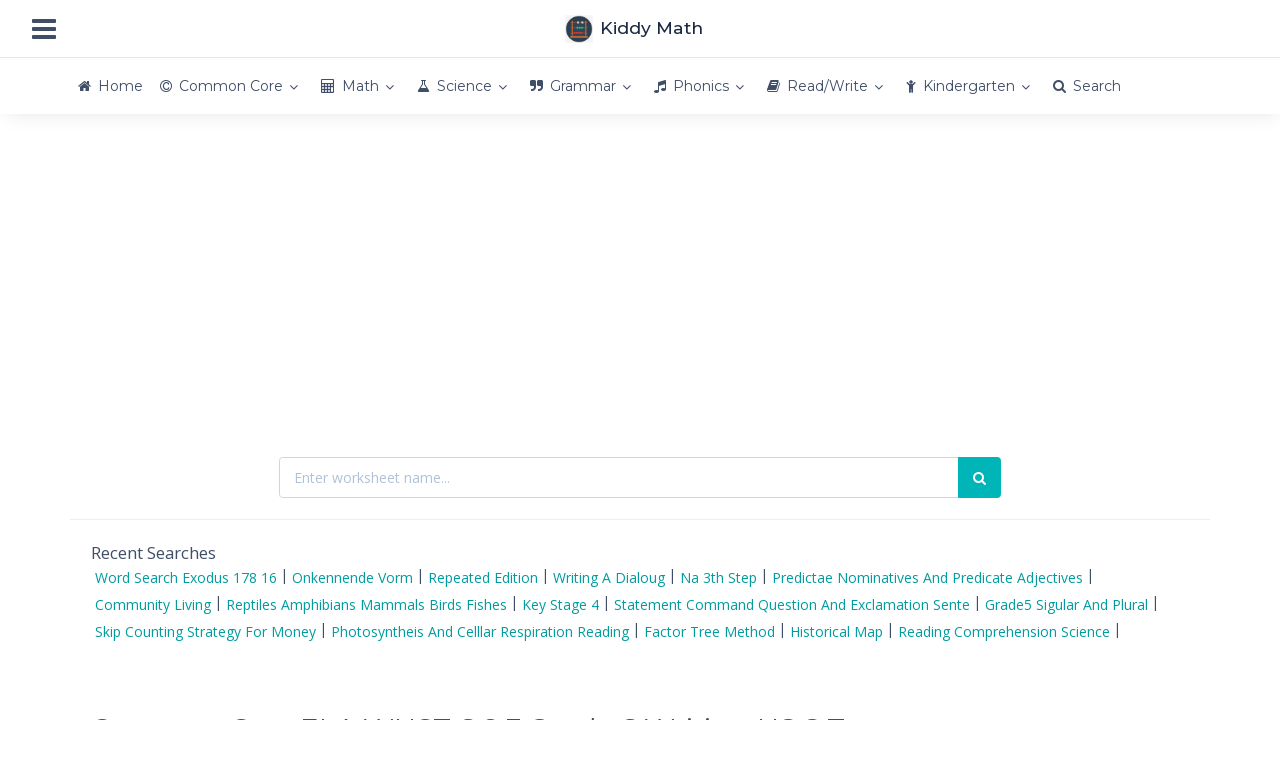

--- FILE ---
content_type: text/html; charset=UTF-8
request_url: https://kiddymath.com/worksheets/common-core/ela/grade-6/whst-6-8-3
body_size: 10808
content:
<!DOCTYPE html><html lang="en" data-textdirection="ltr"><head><meta http-equiv="Content-Type" content="text/html; charset=UTF-8"><meta name="viewport" content="width=device-width, initial-scale=1.0, user-scalable=0, minimal-ui"><base href="https://kiddymath.com"/><meta name="description" content="ELA WHST 6 8 3 Grade 6 Writing HS S T Text Types and Purposes. (See note; not applicable as a separate requirement)"><meta name="keywords" content="Grade 6, Ela, Whst-6-8-3, common core, us, curriculum, ela, math, english, literature, arts"><meta name="author" content="Kiddy Math"><title>Common Core ELA WHST 6 8 3 Grade 6 Writing HS S T Text Types and Purposes - Kiddy Math</title><link rel="canonical" href="https://kiddymath.com/worksheets/common-core/ela/grade-6/whst-6-8-3"><link rel="preconnect" href="https://fonts.googleapis.com" crossorigin><link rel="preconnect" href="https://fonts.gstatic.com" crossorigin><link href="https://fonts.googleapis.com/css?family=Montserrat:300,300i,400,400i,500,500i%7COpen+Sans:300,300i,400,400i,600,600i,700,700i" rel="stylesheet" media="print" onload="this.media='all'; this.onload=null;"><link rel="preload" as="font" href="https://cdn.kiddymath.com/app-assets/fonts/font-awesome/fonts/fontawesome-webfont.eot" type="font/eot" crossorigin="anonymous"><link rel="preload" as="font" href="https://cdn.kiddymath.com/app-assets/fonts/font-awesome/fonts/fontawesome-webfont.woff" type="font/woff" crossorigin="anonymous"><link rel="stylesheet" type="text/css" href="https://cdn.kiddymath.com/app-assets/vendors/css/vendors.x.min.css" media="print" onload="this.media='all'; this.onload=null;"><link rel="stylesheet" type="text/css" href="https://cdn.kiddymath.com/app-assets/css/bootstrap.min.css"><link rel="stylesheet" type="text/css" href="https://cdn.kiddymath.com/app-assets/fonts/font-awesome/css/font-awesome.min.css"><link rel="stylesheet" type="text/css" href="https://cdn.kiddymath.com/app-assets/css/app-all.x.min.css"><link href="https://cdn.kiddymath.com/css/custom.v35.0.min.css" rel="stylesheet"><link rel="apple-touch-icon" sizes="180x180" href="https://cdn.kiddymath.com/app/icons/icon-192x192.png"><link rel="shortcut icon" type="image/x-icon" href="https://cdn.kiddymath.com/favicon.ico"><link href="https://cdn.kiddymath.com/favicon.ico" rel="shortcut icon" type="image/vnd.microsoft.icon"/><script async src="https://www.googletagmanager.com/gtag/js?id=G-YPSSSGPBBN"></script><script>window.dataLayer=window.dataLayer||[];function gtag(){dataLayer.push(arguments)}gtag("js",new Date());gtag("config","G-YPSSSGPBBN");</script><script async src="https://pagead2.googlesyndication.com/pagead/js/adsbygoogle.js?client=ca-pub-6997161217503277" crossorigin="anonymous"></script><script async src="https://fundingchoicesmessages.google.com/i/pub-6997161217503277?ers=1" nonce="zkNkj83rPW2shiR6b10V1g"></script><script nonce="zkNkj83rPW2shiR6b10V1g">(function(){function signalGooglefcPresent(){if(!window.frames.googlefcPresent){if(document.body){const iframe=document.createElement('iframe');iframe.style='width: 0; height: 0; border: none; z-index: -1000; left: -1000px; top: -1000px;';iframe.style.display='none';iframe.name='googlefcPresent';document.body.appendChild(iframe)}else{setTimeout(signalGooglefcPresent,0)}}}signalGooglefcPresent()})();</script><script>(function(){'use strict';var aa=function(a){var b=0;return function(){return b<a.length?{done:!1,value:a[b++]}:{done:!0}}},ba="function"==typeof Object.create?Object.create:function(a){var b=function(){};b.prototype=a;return new b},k;if("function"==typeof Object.setPrototypeOf)k=Object.setPrototypeOf;else{var m;a:{var ca={a:!0},n={};try{n.__proto__=ca;m=n.a;break a}catch(a){}m=!1}k=m?function(a,b){a.__proto__=b;if(a.__proto__!==b)throw new TypeError(a+" is not extensible");return a}:null}var p=k,q=function(a,b){a.prototype=ba(b.prototype);a.prototype.constructor=a;if(p)p(a,b);else for(var c in b)if("prototype"!=c)if(Object.defineProperties){var d=Object.getOwnPropertyDescriptor(b,c);d&&Object.defineProperty(a,c,d)}else a[c]=b[c];a.v=b.prototype},r=this||self,da=function(){},t=function(a){return a};var u;var w=function(a,b){this.g=b===v?a:""};w.prototype.toString=function(){return this.g+""};var v={},x=function(a){if(void 0===u){var b=null;var c=r.trustedTypes;if(c&&c.createPolicy){try{b=c.createPolicy("goog#html",{createHTML:t,createScript:t,createScriptURL:t})}catch(d){r.console&&r.console.error(d.message)}u=b}else u=b}a=(b=u)?b.createScriptURL(a):a;return new w(a,v)};var A=function(){return Math.floor(2147483648*Math.random()).toString(36)+Math.abs(Math.floor(2147483648*Math.random())^Date.now()).toString(36)};var B={},C=null;var D="function"===typeof Uint8Array;function E(a,b,c){return"object"===typeof a?D&&!Array.isArray(a)&&a instanceof Uint8Array?c(a):F(a,b,c):b(a)}function F(a,b,c){if(Array.isArray(a)){for(var d=Array(a.length),e=0;e<a.length;e++){var f=a[e];null!=f&&(d[e]=E(f,b,c))}Array.isArray(a)&&a.s&&G(d);return d}d={};for(e in a)Object.prototype.hasOwnProperty.call(a,e)&&(f=a[e],null!=f&&(d[e]=E(f,b,c)));return d}function ea(a){return F(a,function(b){return"number"===typeof b?isFinite(b)?b:String(b):b},function(b){var c;void 0===c&&(c=0);if(!C){C={};for(var d="ABCDEFGHIJKLMNOPQRSTUVWXYZabcdefghijklmnopqrstuvwxyz0123456789".split(""),e=["+/=","+/","-_=","-_.","-_"],f=0;5>f;f++){var h=d.concat(e[f].split(""));B[f]=h;for(var g=0;g<h.length;g++){var l=h[g];void 0===C[l]&&(C[l]=g)}}}c=B[c];d=Array(Math.floor(b.length/3));e=c[64]||"";for(f=h=0;h<b.length-2;h+=3){var y=b[h],z=b[h+1];l=b[h+2];g=c[y>>2];y=c[(y&3)<<4|z>>4];z=c[(z&15)<<2|l>>6];l=c[l&63];d[f++]=""+g+y+z+l}g=0;l=e;switch(b.length-h){case 2:g=b[h+1],l=c[(g&15)<<2]||e;case 1:b=b[h],d[f]=""+c[b>>2]+c[(b&3)<<4|g>>4]+l+e}return d.join("")})}var fa={s:{value:!0,configurable:!0}},G=function(a){Array.isArray(a)&&!Object.isFrozen(a)&&Object.defineProperties(a,fa);return a};var H;var J=function(a,b,c){var d=H;H=null;a||(a=d);d=this.constructor.u;a||(a=d?[d]:[]);this.j=d?0:-1;this.h=null;this.g=a;a:{d=this.g.length;a=d-1;if(d&&(d=this.g[a],!(null===d||"object"!=typeof d||Array.isArray(d)||D&&d instanceof Uint8Array))){this.l=a-this.j;this.i=d;break a}void 0!==b&&-1<b?(this.l=Math.max(b,a+1-this.j),this.i=null):this.l=Number.MAX_VALUE}if(c)for(b=0;b<c.length;b++)a=c[b],a<this.l?(a+=this.j,(d=this.g[a])?G(d):this.g[a]=I):(d=this.l+this.j,this.g[d]||(this.i=this.g[d]={}),(d=this.i[a])?G(d):this.i[a]=I)},I=Object.freeze(G([])),K=function(a,b){if(-1===b)return null;if(b<a.l){b+=a.j;var c=a.g[b];return c!==I?c:a.g[b]=G([])}if(a.i)return c=a.i[b],c!==I?c:a.i[b]=G([])},M=function(a,b){var c=L;if(-1===b)return null;a.h||(a.h={});if(!a.h[b]){var d=K(a,b);d&&(a.h[b]=new c(d))}return a.h[b]};J.prototype.toJSON=function(){var a=N(this,!1);return ea(a)};var N=function(a,b){if(a.h)for(var c in a.h)if(Object.prototype.hasOwnProperty.call(a.h,c)){var d=a.h[c];if(Array.isArray(d))for(var e=0;e<d.length;e++)d[e]&&N(d[e],b);else d&&N(d,b)}return a.g},O=function(a,b){H=b=b?JSON.parse(b):null;a=new a(b);H=null;return a};J.prototype.toString=function(){return N(this,!1).toString()};var P=function(a){J.call(this,a)};q(P,J);function ha(a){var b,c=(a.ownerDocument&&a.ownerDocument.defaultView||window).document,d=null===(b=c.querySelector)||void 0===b?void 0:b.call(c,"script[nonce]");(b=d?d.nonce||d.getAttribute("nonce")||"":"")&&a.setAttribute("nonce",b)};var Q=function(a,b){b=String(b);"application/xhtml+xml"===a.contentType&&(b=b.toLowerCase());return a.createElement(b)},R=function(a){this.g=a||r.document||document};R.prototype.appendChild=function(a,b){a.appendChild(b)};var S=function(a,b,c,d,e,f){try{var h=a.g,g=Q(a.g,"SCRIPT");g.async=!0;g.src=b instanceof w&&b.constructor===w?b.g:"type_error:TrustedResourceUrl";ha(g);h.head.appendChild(g);g.addEventListener("load",function(){e();d&&h.head.removeChild(g)});g.addEventListener("error",function(){0<c?S(a,b,c-1,d,e,f):(d&&h.head.removeChild(g),f())})}catch(l){f()}};var ia=r.atob("aHR0cHM6Ly93d3cuZ3N0YXRpYy5jb20vaW1hZ2VzL2ljb25zL21hdGVyaWFsL3N5c3RlbS8xeC93YXJuaW5nX2FtYmVyXzI0ZHAucG5n"),ja=r.atob("WW91IGFyZSBzZWVpbmcgdGhpcyBtZXNzYWdlIGJlY2F1c2UgYWQgb3Igc2NyaXB0IGJsb2NraW5nIHNvZnR3YXJlIGlzIGludGVyZmVyaW5nIHdpdGggdGhpcyBwYWdlLg=="),ka=r.atob("RGlzYWJsZSBhbnkgYWQgb3Igc2NyaXB0IGJsb2NraW5nIHNvZnR3YXJlLCB0aGVuIHJlbG9hZCB0aGlzIHBhZ2Uu"),la=function(a,b,c){this.h=a;this.j=new R(this.h);this.g=null;this.i=[];this.l=!1;this.o=b;this.m=c},V=function(a){if(a.h.body&&!a.l){var b=function(){T(a);r.setTimeout(function(){return U(a,3)},50)};S(a.j,a.o,2,!0,function(){r[a.m]||b()},b);a.l=!0}},T=function(a){for(var b=W(1,5),c=0;c<b;c++){var d=X(a);a.h.body.appendChild(d);a.i.push(d)}b=X(a);b.style.bottom="0";b.style.left="0";b.style.position="fixed";b.style.width=W(100,110).toString()+"%";b.style.zIndex=W(2147483544,2147483644).toString();b.style["background-color"]=ma(249,259,242,252,219,229);b.style["box-shadow"]="0 0 12px #888";b.style.color=ma(0,10,0,10,0,10);b.style.display="flex";b.style["justify-content"]="center";b.style["font-family"]="Roboto, Arial";c=X(a);c.style.width=W(80,85).toString()+"%";c.style.maxWidth=W(750,775).toString()+"px";c.style.margin="24px";c.style.display="flex";c.style["align-items"]="flex-start";c.style["justify-content"]="center";d=Q(a.j.g,"IMG");d.className=A();d.src=ia;d.style.height="24px";d.style.width="24px";d.style["padding-right"]="16px";var e=X(a),f=X(a);f.style["font-weight"]="bold";f.textContent=ja;var h=X(a);h.textContent=ka;Y(a,e,f);Y(a,e,h);Y(a,c,d);Y(a,c,e);Y(a,b,c);a.g=b;a.h.body.appendChild(a.g);b=W(1,5);for(c=0;c<b;c++)d=X(a),a.h.body.appendChild(d),a.i.push(d)},Y=function(a,b,c){for(var d=W(1,5),e=0;e<d;e++){var f=X(a);b.appendChild(f)}b.appendChild(c);c=W(1,5);for(d=0;d<c;d++)e=X(a),b.appendChild(e)},W=function(a,b){return Math.floor(a+Math.random()*(b-a))},ma=function(a,b,c,d,e,f){return"rgb("+W(Math.max(a,0),Math.min(b,255)).toString()+","+W(Math.max(c,0),Math.min(d,255)).toString()+","+W(Math.max(e,0),Math.min(f,255)).toString()+")"},X=function(a){a=Q(a.j.g,"DIV");a.className=A();return a},U=function(a,b){0>=b||null!=a.g&&0!=a.g.offsetHeight&&0!=a.g.offsetWidth||(na(a),T(a),r.setTimeout(function(){return U(a,b-1)},50))},na=function(a){var b=a.i;var c="undefined"!=typeof Symbol&&Symbol.iterator&&b[Symbol.iterator];b=c?c.call(b):{next:aa(b)};for(c=b.next();!c.done;c=b.next())(c=c.value)&&c.parentNode&&c.parentNode.removeChild(c);a.i=[];(b=a.g)&&b.parentNode&&b.parentNode.removeChild(b);a.g=null};var pa=function(a,b,c,d,e){var f=oa(c),h=function(l){l.appendChild(f);r.setTimeout(function(){f?(0!==f.offsetHeight&&0!==f.offsetWidth?b():a(),f.parentNode&&f.parentNode.removeChild(f)):a()},d)},g=function(l){document.body?h(document.body):0<l?r.setTimeout(function(){g(l-1)},e):b()};g(3)},oa=function(a){var b=document.createElement("div");b.className=a;b.style.width="1px";b.style.height="1px";b.style.position="absolute";b.style.left="-10000px";b.style.top="-10000px";b.style.zIndex="-10000";return b};var L=function(a){J.call(this,a)};q(L,J);var qa=function(a){J.call(this,a)};q(qa,J);var ra=function(a,b){this.l=a;this.m=new R(a.document);this.g=b;this.i=K(this.g,1);b=M(this.g,2);this.o=x(K(b,4)||"");this.h=!1;b=M(this.g,13);b=x(K(b,4)||"");this.j=new la(a.document,b,K(this.g,12))};ra.prototype.start=function(){sa(this)};var sa=function(a){ta(a);S(a.m,a.o,3,!1,function(){a:{var b=a.i;var c=r.btoa(b);if(c=r[c]){try{var d=O(P,r.atob(c))}catch(e){b=!1;break a}b=b===K(d,1)}else b=!1}b?Z(a,K(a.g,14)):(Z(a,K(a.g,8)),V(a.j))},function(){pa(function(){Z(a,K(a.g,7));V(a.j)},function(){return Z(a,K(a.g,6))},K(a.g,9),K(a.g,10),K(a.g,11))})},Z=function(a,b){a.h||(a.h=!0,a=new a.l.XMLHttpRequest,a.open("GET",b,!0),a.send())},ta=function(a){var b=r.btoa(a.i);a.l[b]&&Z(a,K(a.g,5))};(function(a,b){r[a]=function(c){for(var d=[],e=0;e<arguments.length;++e)d[e-0]=arguments[e];r[a]=da;b.apply(null,d)}})("__h82AlnkH6D91__",function(a){"function"===typeof window.atob&&(new ra(window,O(qa,window.atob(a)))).start()})}).call(this);window.__h82AlnkH6D91__("[base64]/[base64]/[base64]/[base64]");</script></head><body class="horizontal-layout horizontal-menu horizontal-menu-padding content-detached-right-sidebar bg-white" data-open="hover" data-menu="horizontal-menu" data-col="content-detached-right-sidebar"><nav class="header-navbar navbar-expand-sm navbar navbar-with-menu navbar-static-top navbar-border navbar-light navbar-brand-center"><div class="navbar-wrapper"><div class="navbar-header"><ul class="nav navbar-nav flex-row"><li class="nav-item mobile-menu d-md-none mr-auto"><a class="nav-link nav-menu-main menu-toggle hidden-xs" href="#"><i class="fa fa-bars font-large-1 info"></i></a></li><li class="nav-item"><a class="navbar-brand" href="/"><img class="brand-logo" style="vertical-align:middle;" height="28px" alt="Kiddy Math" src="https://cdn.kiddymath.com/logo.png"><span class="text-bold-500 ml-50">Kiddy Math</span></a></li></ul></div><div class="navbar-container content"><div class="collapse navbar-collapse" id="navbar-mobile"><ul class="nav navbar-nav mr-auto float-left"><li class="nav-item d-none d-md-block"><a class="nav-link nav-menu-main menu-toggle hidden-xs" href="#"><i class="fa fa-bars font-large-1 blue"></i></a></li></ul></div></div></div></nav><div class="header-navbar navbar-expand-sm navbar navbar-horizontal navbar-fixed navbar-light navbar-shadow menu-border" role="navigation" data-menu="menu-wrapper"><div class="navbar-container main-menu-content container center-layout" data-menu="menu-container"><ul class="nav navbar-nav collapse navbar-collapse" id="main-menu-navigation" data-menu="menu-navigation"><li class="nav-item" data-menu=""><a class="nav-link" href="/"><i class="fa fa-home secondary"></i><span data-i18n="Home">Home</span></a></li><li class="dropdown nav-item" data-menu="dropdown"><a class="dropdown-toggle nav-link" href="/worksheets/common-core" data-toggle="dropdown"><i class="fa fa-copyright secondary"></i><span data-i18n="Common Core Worksheets">Common Core</span></a><ul class="dropdown-menu"><li class="dropdown dropdown-submenu" data-menu="dropdown-submenu"><a class="dropdown-item dropdown-toggle" href="#" data-i18n="Comon Core Math Worksheets" data-toggle="dropdown">Math</a><ul class="dropdown-menu"><li data-menu=""><a class="dropdown-item" href="/worksheets/common-core/math/kindergarten" title="Common Core Kindergarten Math Worksheets" data-i18n="Common Core Kindergarten Math Worksheets" data-toggle="dropdown">Kindergarten</a></li><li data-menu=""><a class="dropdown-item" href="/worksheets/common-core/math/grade-1" title="Common Core Grade 1 Math Worksheets" data-i18n="Common Core Grade 1 Math Worksheets" data-toggle="dropdown">Grade 1</a></li><li data-menu=""><a class="dropdown-item" href="/worksheets/common-core/math/grade-2" title="Common Core Grade 2 Math Worksheets" data-i18n="Common Core Grade 2 Math Worksheets" data-toggle="dropdown">Grade 2</a></li><li data-menu=""><a class="dropdown-item" href="/worksheets/common-core/math/grade-3" title="Common Core Grade 3 Math Worksheets" data-i18n="Common Core Grade 3 Math Worksheets" data-toggle="dropdown">Grade 3</a></li><li data-menu=""><a class="dropdown-item" href="/worksheets/common-core/math/grade-4" title="Common Core Grade 4 Math Worksheets" data-i18n="Common Core Grade 4 Math Worksheets" data-toggle="dropdown">Grade 4</a></li><li data-menu=""><a class="dropdown-item" href="/worksheets/common-core/math/grade-5" title="Common Core Grade 5 Math Worksheets" data-i18n="Common Core Grade 5 Math Worksheets" data-toggle="dropdown">Grade 5</a></li><li data-menu=""><a class="dropdown-item" href="/worksheets/common-core/math/grade-6" title="Common Core Grade 6 Math Worksheets" data-i18n="Common Core Grade 6 Math Worksheets" data-toggle="dropdown">Grade 6</a></li><li data-menu=""><a class="dropdown-item" href="/worksheets/common-core/math/grade-7" title="Common Core Grade 7 Math Worksheets" data-i18n="Common Core Grade 7 Math Worksheets" data-toggle="dropdown">Grade 7</a></li><li data-menu=""><a class="dropdown-item" href="/worksheets/common-core/math/grade-8" title="Common Core Grade 8 Math Worksheets" data-i18n="Common Core Grade 8 Math Worksheets" data-toggle="dropdown">Grade 8</a></li></ul></li><li class="dropdown dropdown-submenu" data-menu="dropdown-submenu"><a class="dropdown-item dropdown-toggle" href="#" data-i18n="Common Core ELA Worksheets" data-toggle="dropdown">ELA</a><ul class="dropdown-menu"><li data-menu=""><a class="dropdown-item" href="/worksheets/common-core/ela/kindergarten" title="Common Core Kindergarten ELA Worksheets" data-i18n="Common Core Kindergarten ELA Worksheets" data-toggle="dropdown">Kindergarten</a></li><li data-menu=""><a class="dropdown-item" href="/worksheets/common-core/ela/grade-1" title="Common Core Grade 1 ELA Worksheets" data-i18n="Common Core Grade 1 ELA Worksheets" data-toggle="dropdown">Grade 1</a></li><li data-menu=""><a class="dropdown-item" href="/worksheets/common-core/ela/grade-2" title="Common Core Grade 2 ELA Worksheets" data-i18n="Common Core Grade 2 ELA Worksheets" data-toggle="dropdown">Grade 2</a></li><li data-menu=""><a class="dropdown-item" href="/worksheets/common-core/ela/grade-3" title="Common Core Grade 3 ELA Worksheets" data-i18n="Common Core Grade 3 ELA Worksheets" data-toggle="dropdown">Grade 3</a></li><li data-menu=""><a class="dropdown-item" href="/worksheets/common-core/ela/grade-4" title="Common Core Grade 4 ELA Worksheets" data-i18n="Common Core Grade 4 ELA Worksheets" data-toggle="dropdown">Grade 4</a></li><li data-menu=""><a class="dropdown-item" href="/worksheets/common-core/ela/grade-5" title="Common Core Grade 5 ELA Worksheets" data-i18n="Common Core Grade 5 ELA Worksheets" data-toggle="dropdown">Grade 5</a></li><li data-menu=""><a class="dropdown-item" href="/worksheets/common-core/ela/grade-6" title="Common Core Grade 6 ELA Worksheets" data-i18n="Common Core Grade 6 ELA Worksheets" data-toggle="dropdown">Grade 6</a></li><li data-menu=""><a class="dropdown-item" href="/worksheets/common-core/ela/grade-7" title="Common Core Grade 7 ELA Worksheets" data-i18n="Common Core Grade 7 ELA Worksheets" data-toggle="dropdown">Grade 7</a></li><li data-menu=""><a class="dropdown-item" href="/worksheets/common-core/ela/grade-8" title="Common Core Grade 8 Math Worksheets" data-i18n="Common Core Grade 8 Math Worksheets" data-toggle="dropdown">Grade 8</a></li></ul></li></ul></li><li class="dropdown nav-item" data-menu="dropdown"><a class="dropdown-toggle nav-link" href="/worksheets/category/math-worksheets" data-toggle="dropdown"><i class="fa fa-calculator secondary"></i><span data-i18n="Math Worksheets">Math</span></a><ul class="dropdown-menu"><li data-menu=""><a class="dropdown-item" href="/worksheets/category/addition-worksheets" title="Addition Worksheets" data-i18n="Addition Worksheets" data-toggle="dropdown">Addition</a></li><li data-menu=""><a class="dropdown-item" href="/worksheets/category/algebra-worksheets" title="Algebra Worksheets" data-i18n="Algebra Worksheets" data-toggle="dropdown">Algebra</a></li><li data-menu=""><a class="dropdown-item" href="/worksheets/category/decimal-worksheets" title="Decimal Worksheets" data-i18n="Decimal Worksheets" data-toggle="dropdown">Decimal</a></li><li data-menu=""><a class="dropdown-item" href="/worksheets/category/division-worksheets" title="Division Worksheets" data-i18n="Division Worksheets" data-toggle="dropdown">Division</a></li><li data-menu=""><a class="dropdown-item" href="/worksheets/category/fraction-worksheets" title="Fraction Worksheets" data-i18n="Fraction Worksheets" data-toggle="dropdown">Fraction</a></li><li data-menu=""><a class="dropdown-item" href="/worksheets/category/geometry-worksheets" title="Geometry Worksheets" data-i18n="Geometry Worksheets" data-toggle="dropdown">Geometry</a></li><li data-menu=""><a class="dropdown-item" href="/worksheets/category/graph-worksheets" title="Graph Worksheets" data-i18n="Graph Worksheets" data-toggle="dropdown">Graph</a></li><li data-menu=""><a class="dropdown-item" href="/worksheets/category/greater-than-less-than-worksheets" title="Greater Than Less Than Worksheets" data-i18n="Greater Than Less Than Worksheets" data-toggle="dropdown">Greater Than Less Than</a></li><li data-menu=""><a class="dropdown-item" href="/worksheets/category/hundreds-worksheets" title="Hundreds Worksheets" data-i18n="Hundreds Worksheets" data-toggle="dropdown">Hundreds</a></li><li data-menu=""><a class="dropdown-item" href="/worksheets/category/in-out-worksheets" title="In-Out Worksheets" data-i18n="In-Out Worksheets" data-toggle="dropdown">In-Out</a></li><li data-menu=""><a class="dropdown-item" href="/worksheets/category/integers-worksheets" title="Integers Worksheets" data-i18n="Integers Worksheets" data-toggle="dropdown">Integers</a></li><li data-menu=""><a class="dropdown-item" href="/worksheets/category/measurement-worksheets" title="Measurement Worksheets" data-i18n="Measurement Worksheets" data-toggle="dropdown">Measurement</a></li><li data-menu=""><a class="dropdown-item" href="/worksheets/category/multiplication-worksheets" title="Multiplication Worksheets" data-i18n="Multiplication Worksheets" data-toggle="dropdown">Multiplication</a></li><li data-menu=""><a class="dropdown-item" href="/worksheets/category/place-value-worksheets" title="Place Value Worksheets" data-i18n="Place Value Worksheets" data-toggle="dropdown">Place Value</a></li><li data-menu=""><a class="dropdown-item" href="/worksheets/category/subtraction-worksheets" title="Subtraction Worksheets" data-i18n="Subtraction Worksheets" data-toggle="dropdown">Subtraction</a></li><li data-menu=""><a class="dropdown-item" href="/worksheets/category/time-worksheets" title="Time Worksheets" data-i18n="Time Worksheets" data-toggle="dropdown">Time</a></li></ul></li><li class="dropdown nav-item" data-menu="dropdown"><a class="dropdown-toggle nav-link" href="/worksheets/category/science-worksheets" data-toggle="dropdown"><i class="fa fa-flask secondary"></i><span data-i18n="Science Worksheets">Science</span></a><ul class="dropdown-menu"><li data-menu=""><a class="dropdown-item" href="/worksheets/category/animal-worksheets" title="Animal Worksheets" data-i18n="Animal Worksheets" data-toggle="dropdown">Animal</a></li><li data-menu=""><a class="dropdown-item" href="/worksheets/category/human-body-worksheets" title="Human Body Worksheets" data-i18n="Human Body Worksheets" data-toggle="dropdown">Human Body</a></li><li data-menu=""><a class="dropdown-item" href="/worksheets/category/insects-worksheets" title="Insects Worksheets" data-i18n="Insects Worksheets" data-toggle="dropdown">Insects</a></li><li data-menu=""><a class="dropdown-item" href="/worksheets/category/matter-worksheets" title="Matter Worksheets" data-i18n="Matter Worksheets" data-toggle="dropdown">Matter</a></li><li data-menu=""><a class="dropdown-item" href="/worksheets/category/plant-worksheets" title="Plant Worksheets" data-i18n="Plant Worksheets" data-toggle="dropdown">Plant</a></li><li data-menu=""><a class="dropdown-item" href="/worksheets/category/space-worksheets" title="Space Worksheets" data-i18n="Space Worksheets" data-toggle="dropdown">Space</a></li><li data-menu=""><a class="dropdown-item" href="/worksheets/category/weather-worksheets" title="Weather Worksheets" data-i18n="Weather Worksheets" data-toggle="dropdown">Weather</a></li></ul></li><li class="dropdown nav-item" data-menu="dropdown"><a class="dropdown-toggle nav-link" href="/worksheets/category/grammar-worksheets" data-toggle="dropdown"><i class="fa fa-quote-right secondary"></i><span data-i18n="Grammar Worksheets">Grammar</span></a><ul class="dropdown-menu"><li data-menu=""><a class="dropdown-item" href="/worksheets/category/adjectives-worksheets" title="Adjectives Worksheets" data-i18n="Adjectives Worksheets" data-toggle="dropdown">Adjectives</a></li><li data-menu=""><a class="dropdown-item" href="/worksheets/category/adverbs-worksheets" title="Adverbs Worksheets" data-i18n="Adverbs Worksheets" data-toggle="dropdown">Adverbs</a></li><li data-menu=""><a class="dropdown-item" href="/worksheets/category/nouns-worksheets" title="Nouns Worksheets" data-i18n="Nouns Worksheets" data-toggle="dropdown">Nouns</a></li><li data-menu=""><a class="dropdown-item" href="/worksheets/category/pronouns-worksheets" title="Pronouns Worksheets" data-i18n="Pronouns Worksheets" data-toggle="dropdown">Pronouns</a></li><li data-menu=""><a class="dropdown-item" href="/worksheets/category/punctuation-worksheets" title="Punctuation Worksheets" data-i18n="Punctuation Worksheets" data-toggle="dropdown">Punctuation</a></li><li data-menu=""><a class="dropdown-item" href="/worksheets/category/verbs-worksheets" title="Verbs Worksheets" data-i18n="Verbs Worksheets" data-toggle="dropdown">Verbs</a></li></ul></li><li class="dropdown nav-item" data-menu="dropdown"><a class="dropdown-toggle nav-link" href="/worksheets/category/phonics-worksheets" data-toggle="dropdown"><i class="fa fa-music secondary"></i><span data-i18n="Phonics Worksheets">Phonics</span></a><ul class="dropdown-menu"><li data-menu=""><a class="dropdown-item" href="/worksheets/category/consonants-worksheets" title="Consonants Worksheets" data-i18n="Consonants Worksheets" data-toggle="dropdown">Consonants</a></li><li data-menu=""><a class="dropdown-item" href="/worksheets/category/vowels-worksheets" title="Vowels Worksheets" data-i18n="Vowels Worksheets" data-toggle="dropdown">Vowels</a></li></ul></li><li class="dropdown nav-item" data-menu="dropdown"><a class="dropdown-toggle nav-link" href="/worksheets/category/read-write-worksheets" data-toggle="dropdown"><i class="fa fa-book secondary"></i><span data-i18n="Read/Write Worksheets">Read/Write</span></a><ul class="dropdown-menu"><li data-menu=""><a class="dropdown-item" href="/worksheets/category/1st-grade-reading-worksheets" title="1st Grade Reading Worksheets" data-i18n="1st Grade Reading Worksheets" data-toggle="dropdown">1st Grade Reading</a></li><li data-menu=""><a class="dropdown-item" href="/worksheets/category/2nd-grade-reading-worksheets" title="2nd Grade Reading Worksheets" data-i18n="2nd Grade Reading Worksheets" data-toggle="dropdown">2nd Grade Reading</a></li><li data-menu=""><a class="dropdown-item" href="/worksheets/category/3rd-grade-reading-worksheets" title="3rd Grade Reading Worksheets" data-i18n="3rd Grade Reading Worksheets" data-toggle="dropdown">3rd Grade Reading</a></li><li data-menu=""><a class="dropdown-item" href="/worksheets/category/cursive-writing-worksheets" title="Cursive Writing Worksheets" data-i18n="Cursive Writing Worksheets" data-toggle="dropdown">Cursive Writing</a></li></ul></li><li class="dropdown nav-item" data-menu="dropdown"><a class="dropdown-toggle nav-link" href="/worksheets/category/kindergarten-worksheets" data-toggle="dropdown"><i class="fa fa-child secondary"></i><span data-i18n="Kindergarten Worksheets">Kindergarten</span></a><ul class="dropdown-menu"><li data-menu=""><a class="dropdown-item" href="/worksheets/category/alphabets-worksheets" title="Alphabets Worksheets" data-i18n="Alphabets Worksheets" data-toggle="dropdown">Alphabets</a></li><li data-menu=""><a class="dropdown-item" href="/worksheets/category/numbers-worksheets" title="Numbers Worksheets" data-i18n="Numbers Worksheets" data-toggle="dropdown">Numbers</a></li><li data-menu=""><a class="dropdown-item" href="/worksheets/category/shapes-worksheets" title="Shapes Worksheets" data-i18n="Shapes Worksheets" data-toggle="dropdown">Shapes</a></li><li data-menu=""><a class="dropdown-item" href="/worksheets/category/consonants-worksheets" title="Consonants Worksheets" data-i18n="Consonants Worksheets" data-toggle="dropdown">Consonants</a></li><li data-menu=""><a class="dropdown-item" href="/worksheets/category/vowels-worksheets" title="Vowels Worksheets" data-i18n="Vowels Worksheets" data-toggle="dropdown">Vowels</a></li></ul></li><li class="nav-item" data-menu=""><a class="nav-link" href="/search"><i class="fa fa-search secondary"></i><span data-i18n="Search">Search</span></a></li></ul></div></div><div class="app-content container center-layout"><div class="content-overlay"></div><div class="content-wrapper"><div class="content-header row"><div class="content-header-left col-md-12 col-12"><div class="content-body"><div class="card text-center shadow-none my-0"><div class="card-content"><div class="card-body"><script async src="https://pagead2.googlesyndication.com/pagead/js/adsbygoogle.js?client=ca-pub-6997161217503277" crossorigin="anonymous"></script><ins class="adsbygoogle" style="display:block" data-ad-client="ca-pub-6997161217503277" data-ad-slot="3192323224" data-ad-format="auto"></ins><script>(adsbygoogle=window.adsbygoogle||[]).push({});</script></div></div></div><div class="card shadow-none"><div class="card-content"><div class="card-body"><div class="row"><div class="col-md-8 m-auto"><form id="sform" method="post" action="/client/search"><fieldset><div class="input-group"><input type="text" class="form-control" id="s" name="s" placeholder="Enter worksheet name..." maxlength="60" required><div class="input-group-append" id="button-addon4"><button class="btn btn-primary" type="submit"><i class="fa fa-search"></i></button></div></div></fieldset></form></div></div></div><div class="card-footer my-0"><div class="font-medium-2">Recent Searches</div><div class="content mt-0 custom-scrollbar" style="height:80px;"><div class="d-flex flex-wrap"><a class="btn-link m-25" href="/worksheets/word-search-exodus-178-16" title="Word Search Exodus 178 16 Worksheets">Word Search Exodus 178 16</a> | <a class="btn-link m-25" href="/worksheets/onkennende-vorm" title="Onkennende Vorm Worksheets">Onkennende Vorm</a> | <a class="btn-link m-25" href="/worksheets/repeated-edition" title="Repeated Edition Worksheets">Repeated Edition</a> | <a class="btn-link m-25" href="/worksheets/writing-a-dialoug" title="Writing A Dialoug Worksheets">Writing A Dialoug</a> | <a class="btn-link m-25" href="/worksheets/na-3th-step" title="Na 3th Step Worksheets">Na 3th Step</a> | <a class="btn-link m-25" href="/worksheets/predictae-nominatives-and-predicate-adjectives" title="Predictae Nominatives And Predicate Adjectives Worksheets">Predictae Nominatives And Predicate Adjectives</a> | <a class="btn-link m-25" href="/worksheets/community-living" title="Community Living Worksheets">Community Living</a> | <a class="btn-link m-25" href="/worksheets/reptiles-amphibians-mammals-birds-fishes" title="Reptiles Amphibians Mammals Birds Fishes Worksheets">Reptiles Amphibians Mammals Birds Fishes</a> | <a class="btn-link m-25" href="/worksheets/key-stage-4" title="Key Stage 4 Worksheets">Key Stage 4</a> | <a class="btn-link m-25" href="/worksheets/statement-command-question-and-exclamation-sente" title="Statement Command Question And Exclamation Sente Worksheets">Statement Command Question And Exclamation Sente</a> | <a class="btn-link m-25" href="/worksheets/grade5-sigular-and-plural" title="Grade5 Sigular And Plural Worksheets">Grade5 Sigular And Plural</a> | <a class="btn-link m-25" href="/worksheets/skip-counting-strategy-for-money" title="Skip Counting Strategy For Money Worksheets">Skip Counting Strategy For Money</a> | <a class="btn-link m-25" href="/worksheets/photosyntheis-and-celllar-respiration-reading" title="Photosyntheis And Celllar Respiration Reading Worksheets">Photosyntheis And Celllar Respiration Reading</a> | <a class="btn-link m-25" href="/worksheets/factor-tree-method" title="Factor Tree Method Worksheets">Factor Tree Method</a> | <a class="btn-link m-25" href="/worksheets/historical-map" title="Historical Map Worksheets">Historical Map</a> | <a class="btn-link m-25" href="/worksheets/reading-comprehension-science" title="Reading Comprehension Science Worksheets">Reading Comprehension Science</a> |</div></div></div></div></div></div></div></div><article><div class="content-detached content-left"><div class="content-body"><section class="row"><div class="col-sm-12"><div id="home" class="card shadow-none"><div class="card-header"><h1>Common Core ELA WHST 6 8 3 Grade 6 Writing HS S T Text Types and Purposes</h1><span class="float-right"><a href="javascript: history.back();" class="card-link"><i class="fa fa-angle-left"></i> Back</a></span></div><div class="card-content"><div class="card-body"><div class="card-text"><p class="font-medium-1"><strong>Writing HS/S/T: Text Types and Purposes</strong></p><p class="font-medium-1">(See note; not applicable as a separate requirement)</p><div class="alert alert-warning" role="alert">Sorry...no worksheets available at this time for this topic.</div></div></div></div><div class="card-footer border-0"><span class="float-right"><a href="javascript: history.back();" class="card-link"><i class="fa fa-angle-left"></i> Back</a></span></div></div></div></section></div></div></article><div class="sidebar-detached sidebar-right sidebar-sticky"><div class="sidebar"><div class="sidebar-content"><div class="card shadow-none"><div class="card-content"><script async src="https://pagead2.googlesyndication.com/pagead/js/adsbygoogle.js?client=ca-pub-6997161217503277" crossorigin="anonymous"></script><ins class="adsbygoogle" style="display:block" data-ad-client="ca-pub-6997161217503277" data-ad-slot="6145789629" data-ad-format="auto"></ins><script>(adsbygoogle=window.adsbygoogle||[]).push({});</script></div></div></div></div></div></div></div><div class="sidenav-overlay"></div><div class="drag-target"></div><footer class="fixed-bottom content footer footer-light footer-shadow"><div class="card shadow-none container center-layout"><div class="card-header border-bottom"><h4 class="card-title text-capitalize">Trending Worksheets</h4></div><div class="card-content"><div class="card-body"><div class="d-flex flex-wrap"><a class="btn-link m-50" href="/worksheets/why-did-the-teacher-jump-into-the-pool" title="Why Did The Teacher Jump Into The Pool Worksheets">Why Did The Teacher Jump Into The Pool Worksheets</a><a class="btn-link m-50" href="/worksheets/gina-wilson-all-things-algebra-2015-answer-key" title="Gina Wilson All Things Algebra 2015 Answer Key Worksheets">Gina Wilson All Things Algebra 2015 Answer Key Worksheets</a><a class="btn-link m-50" href="/worksheets/6th-grade-math-and-reading-eog" title="6th Grade Math And Reading Eog Worksheets">6th Grade Math And Reading Eog Worksheets</a><a class="btn-link m-50" href="/worksheets/practical-task-for-term-2-grade-7-natural-science" title="Practical Task For Term 2 Grade 7 Natural Science Worksheets">Practical Task For Term 2 Grade 7 Natural Science Worksheets</a><a class="btn-link m-50" href="/worksheets/concept-of-additions" title="Concept Of Additions Worksheets">Concept Of Additions Worksheets</a><a class="btn-link m-50" href="/worksheets/number-patterns-grade-9" title="Number Patterns Grade 9 Worksheets">Number Patterns Grade 9 Worksheets</a><a class="btn-link m-50" href="/worksheets/2-step-word-problems-for-3rd-grade" title="2 Step Word Problems For 3rd Grade Worksheets">2 Step Word Problems For 3rd Grade Worksheets</a><a class="btn-link m-50" href="/worksheets/class-4-mental-maths" title="Class 4 Mental Maths Worksheets">Class 4 Mental Maths Worksheets</a><a class="btn-link m-50" href="/worksheets/cambridge-primary-progression-tests-past-papers-math" title="Cambridge Primary Progression Tests Past Papers Math Worksheets">Cambridge Primary Progression Tests Past Papers Math Worksheets</a><a class="btn-link m-50" href="/worksheets/grade-8-mathematics-cambridge-checkpoint" title="Grade 8 Mathematics Cambridge Checkpoint Worksheets">Grade 8 Mathematics Cambridge Checkpoint Worksheets</a></div></div></div><div class="card-header border-bottom"><h4 class="card-title text-capitalize">Top Categories</h4></div><div class="card-content"><div class="card-body"><div class="d-flex flex-wrap"><a class="btn-link m-50" href="/worksheets/category/addition-worksheets" title="Addition Worksheets">Addition Worksheets</a><a class="btn-link m-50" href="/worksheets/category/geometry-worksheets" title="Geometry Worksheets">Geometry Worksheets</a><a class="btn-link m-50" href="/worksheets/category/place-value-worksheets" title="Place Value Worksheets">Place Value Worksheets</a><a class="btn-link m-50" href="/worksheets/category/algebra-worksheets" title="Algebra Worksheets">Algebra Worksheets</a><a class="btn-link m-50" href="/worksheets/category/fraction-worksheets" title="Fraction Worksheets">Fraction Worksheets</a><a class="btn-link m-50" href="/worksheets/category/math-worksheets" title="Math Worksheets">Math Worksheets</a><a class="btn-link m-50" href="/worksheets/common-core/math/grade-2" title="Common Core Math Grade 2">Common Core Math Grade 2</a><a class="btn-link m-50" href="/worksheets/category/decimal-worksheets" title="Decimal Worksheets">Decimal Worksheets</a><a class="btn-link m-50" href="/worksheets/category/science-worksheets" title="Science Worksheets">Science Worksheets</a><a class="btn-link m-50" href="/worksheets/category/animal-worksheets" title="Animal Worksheets">Animal Worksheets</a></div></div></div><div class="card-header border-bottom"><h4 class="card-title text-capitalize">Recent Searches</h4></div><div class="card-content"><div class="card-body"><div class="d-flex flex-wrap"><a class="btn-link m-50" href="/worksheets/word-search-exodus-178-16" title="Word Search Exodus 178 16 Worksheets">Word Search Exodus 178 16</a><a class="btn-link m-50" href="/worksheets/onkennende-vorm" title="Onkennende Vorm Worksheets">Onkennende Vorm</a><a class="btn-link m-50" href="/worksheets/repeated-edition" title="Repeated Edition Worksheets">Repeated Edition</a><a class="btn-link m-50" href="/worksheets/writing-a-dialoug" title="Writing A Dialoug Worksheets">Writing A Dialoug</a><a class="btn-link m-50" href="/worksheets/na-3th-step" title="Na 3th Step Worksheets">Na 3th Step</a><a class="btn-link m-50" href="/worksheets/predictae-nominatives-and-predicate-adjectives" title="Predictae Nominatives And Predicate Adjectives Worksheets">Predictae Nominatives And Predicate Adjectives</a><a class="btn-link m-50" href="/worksheets/community-living" title="Community Living Worksheets">Community Living</a><a class="btn-link m-50" href="/worksheets/reptiles-amphibians-mammals-birds-fishes" title="Reptiles Amphibians Mammals Birds Fishes Worksheets">Reptiles Amphibians Mammals Birds Fishes</a><a class="btn-link m-50" href="/worksheets/key-stage-4" title="Key Stage 4 Worksheets">Key Stage 4</a><a class="btn-link m-50" href="/worksheets/statement-command-question-and-exclamation-sente" title="Statement Command Question And Exclamation Sente Worksheets">Statement Command Question And Exclamation Sente</a><a class="btn-link m-50" href="/worksheets/grade5-sigular-and-plural" title="Grade5 Sigular And Plural Worksheets">Grade5 Sigular And Plural</a><a class="btn-link m-50" href="/worksheets/skip-counting-strategy-for-money" title="Skip Counting Strategy For Money Worksheets">Skip Counting Strategy For Money</a><a class="btn-link m-50" href="/worksheets/photosyntheis-and-celllar-respiration-reading" title="Photosyntheis And Celllar Respiration Reading Worksheets">Photosyntheis And Celllar Respiration Reading</a><a class="btn-link m-50" href="/worksheets/factor-tree-method" title="Factor Tree Method Worksheets">Factor Tree Method</a><a class="btn-link m-50" href="/worksheets/historical-map" title="Historical Map Worksheets">Historical Map</a><a class="btn-link m-50" href="/worksheets/reading-comprehension-science" title="Reading Comprehension Science Worksheets">Reading Comprehension Science</a></div></div></div><div class="card-footer"><span class="float-right font-small-3">Copyright &copy; 2023 <a class="text-bold-800 grey darken-2" href="/" target="_blank">KiddyMath</a> | <a href="/privacy-policy">Privacy Policy</a></span></div></div></footer><script src="https://cdn.kiddymath.com/app-assets/vendors/js/vendors.min.js"></script><script src="https://cdn.kiddymath.com/app-assets/vendors/js/ui/jquery.sticky.min.js"></script><script src="https://cdn.kiddymath.com/dist/jqueryui/1.12.1/jquery-ui.min.js"></script><script src="https://cdn.kiddymath.com/app-assets/js/core/app-all.min.js"></script><script>var lazyLoad=new LazyLoad({elements_selector:'.lazy'});</script><script>function downloadWS(btnid,wsfname,wsdurl){$('#'+btnid).prop('disabled',true);$('#'+btnid).attr('class','btn btn-seconday btn-sm');$('#'+btnid).html('<i class="fa fa-spinner fa-pulse fa-fw"></i> Downloading');var req=new XMLHttpRequest();req.open("GET",wsdurl,true);req.responseType="blob";req.onreadystatechange=function(){if(req.readyState===4&&req.status===200){if(typeof window.chrome!=='undefined'){var link=document.createElement('a');link.href=window.URL.createObjectURL(req.response);link.download=wsfname;link.click()}else if(typeof window.navigator.msSaveBlob!=='undefined'){var blob=new Blob([req.response],{type:'application/pdf'});window.navigator.msSaveBlob(blob,wsfname)}else{var file=new File([req.response],wsfname,{type:'application/force-download'});window.open(URL.createObjectURL(file))}$('#'+btnid).attr('class','btn btn-sm btn-success');$('#'+btnid).html('<i class="fa fa-download"></i>&nbsp; Done&nbsp; ')}else if(req.status>200){$('#'+btnid).attr('class','btn btn-sm btn-warning');$('#'+btnid).html('<i class="fa fa-download"></i>&nbsp; Failed&nbsp; ')}};req.send()}</script><script>$(function(){var sugg_url="/client/suggest?q=";$("#s").autocomplete({source:function(request,response){var skey=$("#s").val();var URL=sugg_url+skey;$.ajax({url:URL,success:function(data){response($.map(data,function(value,key){return{label:value.term}}))},dataType:'jsonp',jsonp:'json.wrf'})},minLength:2,select:function(event,ui){$("#s").val(ui.item.value);$("#sform").submit()}})});</script></body></html>

--- FILE ---
content_type: text/html; charset=utf-8
request_url: https://www.google.com/recaptcha/api2/aframe
body_size: 266
content:
<!DOCTYPE HTML><html><head><meta http-equiv="content-type" content="text/html; charset=UTF-8"></head><body><script nonce="GD5LNhccMOJmoymUSNjBrw">/** Anti-fraud and anti-abuse applications only. See google.com/recaptcha */ try{var clients={'sodar':'https://pagead2.googlesyndication.com/pagead/sodar?'};window.addEventListener("message",function(a){try{if(a.source===window.parent){var b=JSON.parse(a.data);var c=clients[b['id']];if(c){var d=document.createElement('img');d.src=c+b['params']+'&rc='+(localStorage.getItem("rc::a")?sessionStorage.getItem("rc::b"):"");window.document.body.appendChild(d);sessionStorage.setItem("rc::e",parseInt(sessionStorage.getItem("rc::e")||0)+1);localStorage.setItem("rc::h",'1768614605869');}}}catch(b){}});window.parent.postMessage("_grecaptcha_ready", "*");}catch(b){}</script></body></html>

--- FILE ---
content_type: application/javascript; charset=utf-8
request_url: https://fundingchoicesmessages.google.com/f/AGSKWxXzhyNFe2jMUMJOow7C02CjBxODmiI2T1SjvoSZChwgj7Qlvobf4cOlqRh3DuDJR1hqjLLFxfwkqTdyMzkUweSlt2LIJlGrFvN1gZ8X9GQvTcind1cQGfEPSFByUF8Lf8Zyn6qvG76T6DMUf9-JMHD_jlhzRssSdcX4ko8DfZE1mDUrQyGC9gto6FLD/_-sidebar-ad._adverts3./adscontrol._ad_feed..tv/ads.
body_size: -1291
content:
window['be4222f7-def9-4f9d-8174-ac16a67da557'] = true;